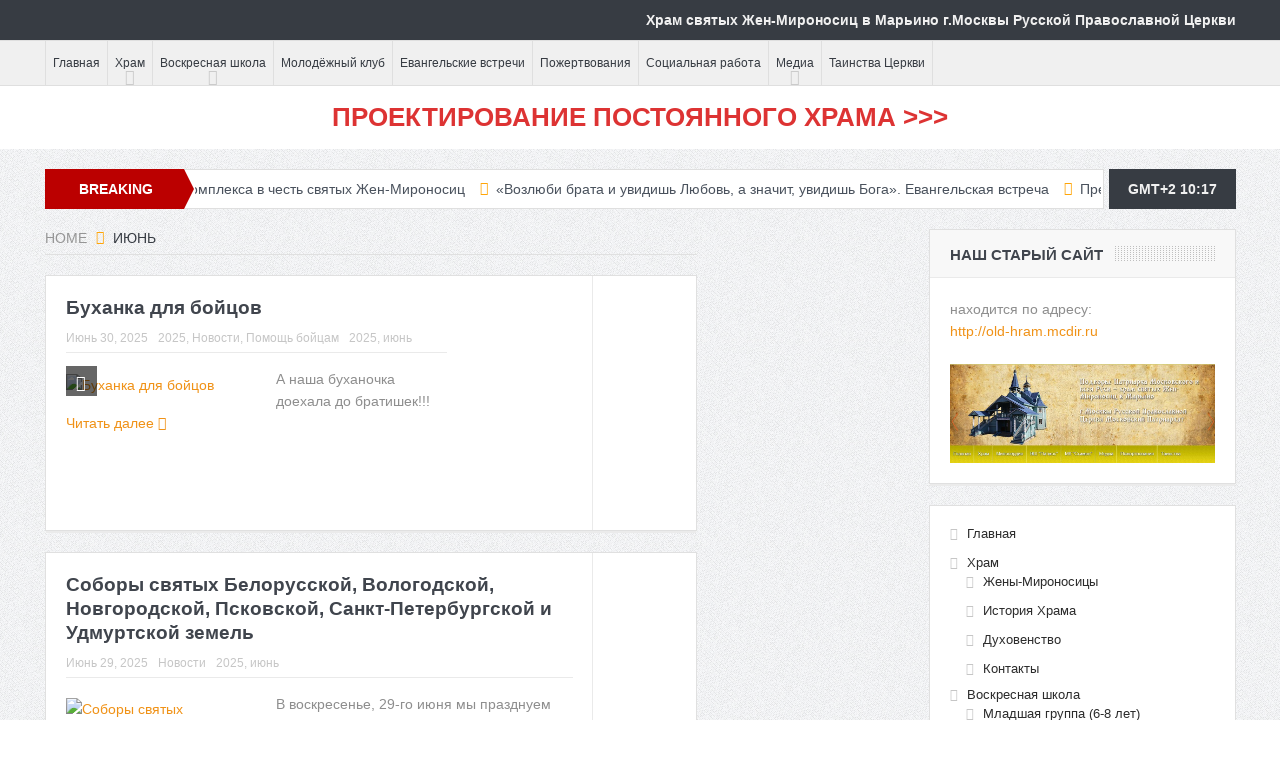

--- FILE ---
content_type: text/html; charset=UTF-8
request_url: http://hram-mir.ru/tag/iyun/
body_size: 12343
content:
<!DOCTYPE html><!--[if lt IE 7]> <html class="no-js lt-ie9 lt-ie8 lt-ie7" lang="ru-RU"> <![endif]--><!--[if IE 7]> <html class="no-js lt-ie9 lt-ie8" lang="ru-RU"> <![endif]--><!--[if IE 8]> <html class="no-js lt-ie9" lang="ru-RU"> <![endif]--><!--[if gt IE 8]><!--> <html class="no-js" lang="ru-RU"> <!--<![endif]--> <head><meta charset="UTF-8" /> <meta http-equiv="X-UA-Compatible" content="IE=edge,chrome=1"><title>июнь | Храм святых Жен-Мироносиц – Патриаршее подворье в Марьино г. Москвы</title><link rel="profile" href="http://gmpg.org/xfn/11"><link rel="pingback" href="http://hram-mir.ru/xmlrpc.php"><meta name="viewport" content="width=device-width, initial-scale=1, maximum-scale=1"><link rel="shortcut icon" href="" /><link rel="apple-touch-icon" href="http://hram-mir.ru/wp-content/themes/goodnews5/apple-touch-icon-precomposed.png" /><link rel="pingback" href="http://hram-mir.ru/xmlrpc.php" /> <!--[if lt IE 9]><script src="http://hram-mir.ru/wp-content/themes/goodnews5/framework/helpers/js/html5.js"></script><script src="http://hram-mir.ru/wp-content/themes/goodnews5/framework/helpers/js/IE9.js"></script><![endif]--><meta name='robots' content='noindex,follow' /><link rel='dns-prefetch' href='//fonts.googleapis.com' /><link rel='dns-prefetch' href='//s.w.org' /><link rel="alternate" type="application/rss+xml" title="Храм святых Жен-Мироносиц – Патриаршее подворье в Марьино г. Москвы &raquo; Лента" href="http://hram-mir.ru/feed/" /><link rel="alternate" type="application/rss+xml" title="Храм святых Жен-Мироносиц – Патриаршее подворье в Марьино г. Москвы &raquo; Лента комментариев" href="http://hram-mir.ru/comments/feed/" /><link rel="alternate" type="application/rss+xml" title="Храм святых Жен-Мироносиц – Патриаршее подворье в Марьино г. Москвы &raquo; Лента метки июнь" href="http://hram-mir.ru/tag/iyun/feed/" /><script type="text/javascript">window._wpemojiSettings = {"baseUrl":"https:\/\/s.w.org\/images\/core\/emoji\/2.4\/72x72\/","ext":".png","svgUrl":"https:\/\/s.w.org\/images\/core\/emoji\/2.4\/svg\/","svgExt":".svg","source":{"concatemoji":"http:\/\/hram-mir.ru\/wp-includes\/js\/wp-emoji-release.min.js?ver=4.9.4"}};	!function(a,b,c){function d(a,b){var c=String.fromCharCode;l.clearRect(0,0,k.width,k.height),l.fillText(c.apply(this,a),0,0);var d=k.toDataURL();l.clearRect(0,0,k.width,k.height),l.fillText(c.apply(this,b),0,0);var e=k.toDataURL();return d===e}function e(a){var b;if(!l||!l.fillText)return!1;switch(l.textBaseline="top",l.font="600 32px Arial",a){case"flag":return!(b=d([55356,56826,55356,56819],[55356,56826,8203,55356,56819]))&&(b=d([55356,57332,56128,56423,56128,56418,56128,56421,56128,56430,56128,56423,56128,56447],[55356,57332,8203,56128,56423,8203,56128,56418,8203,56128,56421,8203,56128,56430,8203,56128,56423,8203,56128,56447]),!b);case"emoji":return b=d([55357,56692,8205,9792,65039],[55357,56692,8203,9792,65039]),!b}return!1}function f(a){var c=b.createElement("script");c.src=a,c.defer=c.type="text/javascript",b.getElementsByTagName("head")[0].appendChild(c)}var g,h,i,j,k=b.createElement("canvas"),l=k.getContext&&k.getContext("2d");for(j=Array("flag","emoji"),c.supports={everything:!0,everythingExceptFlag:!0},i=0;i<j.length;i++)c.supports[j[i]]=e(j[i]),c.supports.everything=c.supports.everything&&c.supports[j[i]],"flag"!==j[i]&&(c.supports.everythingExceptFlag=c.supports.everythingExceptFlag&&c.supports[j[i]]);c.supports.everythingExceptFlag=c.supports.everythingExceptFlag&&!c.supports.flag,c.DOMReady=!1,c.readyCallback=function(){c.DOMReady=!0},c.supports.everything||(h=function(){c.readyCallback()},b.addEventListener?(b.addEventListener("DOMContentLoaded",h,!1),a.addEventListener("load",h,!1)):(a.attachEvent("onload",h),b.attachEvent("onreadystatechange",function(){"complete"===b.readyState&&c.readyCallback()})),g=c.source||{},g.concatemoji?f(g.concatemoji):g.wpemoji&&g.twemoji&&(f(g.twemoji),f(g.wpemoji)))}(window,document,window._wpemojiSettings);</script><style type="text/css">img.wp-smiley,
img.emoji {	display: inline !important;	border: none !important;	box-shadow: none !important;	height: 1em !important;	width: 1em !important;	margin: 0 .07em !important;	vertical-align: -0.1em !important;	background: none !important;	padding: 0 !important;
}</style><link rel='stylesheet' id='layerslider-css' href='http://hram-mir.ru/wp-content/plugins/LayerSlider/static/css/layerslider.css?ver=5.6.8' type='text/css' media='all' /><link rel='stylesheet' id='ls-google-fonts-css' href='http://fonts.googleapis.com/css?family=Lato:100,300,regular,700,900%7COpen+Sans:300%7CIndie+Flower:regular%7COswald:300,regular,700&#038;subset=latin%2Clatin-ext' type='text/css' media='all' /><link rel='stylesheet' id='rs-plugin-settings-css' href='http://hram-mir.ru/wp-content/plugins/revslider/public/assets/css/settings.css?ver=5.4.5.2' type='text/css' media='all' /><style id='rs-plugin-settings-inline-css' type='text/css'>#rs-demo-id {}</style><link rel='stylesheet' id='plugins-css' href='http://hram-mir.ru/wp-content/themes/goodnews5/css/plugins.css?ver=4.9.4' type='text/css' media='all' /><link rel='stylesheet' id='main-css' href='http://hram-mir.ru/wp-content/themes/goodnews5/css/main.css?ver=4.9.4' type='text/css' media='all' /><link rel='stylesheet' id='responsive-css' href='http://hram-mir.ru/wp-content/themes/goodnews5/css/media.css?ver=4.9.4' type='text/css' media='all' /><link rel='stylesheet' id='style-css' href='http://hram-mir.ru/wp-content/themes/child-theme/style.css?ver=4.9.4' type='text/css' media='all' /><link rel='stylesheet' id='js_composer_front-css' href='http://hram-mir.ru/wp-content/plugins/js_composer/assets/css/js_composer.min.css?ver=5.1' type='text/css' media='all' /><script type='text/javascript' src='http://hram-mir.ru/wp-content/plugins/LayerSlider/static/js/greensock.js?ver=1.11.8'></script><script type='text/javascript' src='http://hram-mir.ru/wp-includes/js/jquery/jquery.js?ver=1.12.4'></script><script type='text/javascript' src='http://hram-mir.ru/wp-includes/js/jquery/jquery-migrate.min.js?ver=1.4.1'></script><script type='text/javascript'>/* <![CDATA[ */
var LS_Meta = {"v":"5.6.8"};
/* ]]> */</script><script type='text/javascript' src='http://hram-mir.ru/wp-content/plugins/LayerSlider/static/js/layerslider.kreaturamedia.jquery.js?ver=5.6.8'></script><script type='text/javascript' src='http://hram-mir.ru/wp-content/plugins/LayerSlider/static/js/layerslider.transitions.js?ver=5.6.8'></script><script type='text/javascript' src='http://hram-mir.ru/wp-content/plugins/revslider/public/assets/js/jquery.themepunch.tools.min.js?ver=5.4.5.2'></script><script type='text/javascript' src='http://hram-mir.ru/wp-content/plugins/revslider/public/assets/js/jquery.themepunch.revolution.min.js?ver=5.4.5.2'></script><meta name="generator" content="Powered by LayerSlider 5.6.8 - Multi-Purpose, Responsive, Parallax, Mobile-Friendly Slider Plugin for WordPress." /><link rel='https://api.w.org/' href='http://hram-mir.ru/wp-json/' /><link rel="EditURI" type="application/rsd+xml" title="RSD" href="http://hram-mir.ru/xmlrpc.php?rsd" /><link rel="wlwmanifest" type="application/wlwmanifest+xml" href="http://hram-mir.ru/wp-includes/wlwmanifest.xml" /> <meta name="generator" content="WordPress 4.9.4" /><meta name="generator" content="Powered by Visual Composer - drag and drop page builder for WordPress."/><!--[if lte IE 9]><link rel="stylesheet" type="text/css" href="http://hram-mir.ru/wp-content/plugins/js_composer/assets/css/vc_lte_ie9.min.css" media="screen"><![endif]--><meta name="generator" content="Powered by Slider Revolution 5.4.5.2 - responsive, Mobile-Friendly Slider Plugin for WordPress with comfortable drag and drop interface." /><script type="text/javascript">function setREVStartSize(e){	try{ var i=jQuery(window).width(),t=9999,r=0,n=0,l=0,f=0,s=0,h=0;	if(e.responsiveLevels&&(jQuery.each(e.responsiveLevels,function(e,f){f>i&&(t=r=f,l=e),i>f&&f>r&&(r=f,n=e)}),t>r&&(l=n)),f=e.gridheight[l]||e.gridheight[0]||e.gridheight,s=e.gridwidth[l]||e.gridwidth[0]||e.gridwidth,h=i/s,h=h>1?1:h,f=Math.round(h*f),"fullscreen"==e.sliderLayout){var u=(e.c.width(),jQuery(window).height());if(void 0!=e.fullScreenOffsetContainer){var c=e.fullScreenOffsetContainer.split(",");if (c) jQuery.each(c,function(e,i){u=jQuery(i).length>0?u-jQuery(i).outerHeight(!0):u}),e.fullScreenOffset.split("%").length>1&&void 0!=e.fullScreenOffset&&e.fullScreenOffset.length>0?u-=jQuery(window).height()*parseInt(e.fullScreenOffset,0)/100:void 0!=e.fullScreenOffset&&e.fullScreenOffset.length>0&&(u-=parseInt(e.fullScreenOffset,0))}f=u}else void 0!=e.minHeight&&f<e.minHeight&&(f=e.minHeight);e.c.closest(".rev_slider_wrapper").css({height:f})	}catch(d){console.log("Failure at Presize of Slider:"+d)}	};</script><style type="text/css" title="dynamic-css" class="options-output">.top_banner{color:#dd3333;}.top_banner a{color:#dd3333;}body{color:#8e8e8e;}</style><style type="text/css">
.header > .inner, .header .logo {
line-height: 154px;
height: 154px;
}
/* Category background */
.top_banner {background: #fff;}</style><noscript><style type="text/css"> .wpb_animate_when_almost_visible { opacity: 1; }</style></noscript><link rel="stylesheet" href="/mystyle.css?v2"> </head> <body class="archive tag tag-iyun tag-131 both-sidebars-all both-sidebars both_sidebars_same_width fade-imgs-in-appear sticky_navigation_on time_in_twelve_format one-side-wide both-sidebars both-sides-true open_images_in_lightbox show_secondary_sidebar_on_ipad wpb-js-composer js-comp-ver-5.1 vc_responsive" itemscope="itemscope" itemtype="http://schema.org/WebPage"> <!--[if lt IE 7]> <p class="browsehappy">You are using an <strong>outdated</strong> browser. Please <a href="http://browsehappy.com/">upgrade your browser</a> to improve your experience.</p> <![endif]--> <div class="boxed-wrap clearfix"> <div id="header-wrapper"> <div class="topbar"> <div class="inner"> <div class="top-left-content"> </div> <div class="top-right-content"> <strong>Храм святых Жен-Мироносиц в Марьино г.Москвы Русской Православной Церкви</strong> </div> </div> </div> <header class="header"> </header> </div> <nav id="navigation" itemtype="http://schema.org/SiteNavigationElement" itemscope="itemscope" role="navigation" class="dd-effect-slide "> <div class="navigation-inner"> <div class="inner"> <ul id="menu-main-menu" class="main-menu mom_visibility_desktop"><li id="menu-item-4183" class="menu-item menu-item-type-custom menu-item-object-custom mom_default_menu_item menu-item-depth-0"><a href="/">Главная</a></li><li id="menu-item-4184" class="menu-item menu-item-type-post_type menu-item-object-page menu-item-has-children menu-parent-item mom_default_menu_item menu-item-depth-0"><a href="http://hram-mir.ru/hram/">Храм</a><ul class="sub-menu "><li id="menu-item-4207" class="menu-item menu-item-type-post_type menu-item-object-page mom_default_menu_item active menu-item-depth-1"><a href="http://hram-mir.ru/zheny-mironosicy/">Жены-Мироносицы</a></li><li id="menu-item-4206" class="menu-item menu-item-type-post_type menu-item-object-page mom_default_menu_item menu-item-depth-1"><a href="http://hram-mir.ru/istoriya-hrama/">История Храма</a></li><li id="menu-item-4205" class="menu-item menu-item-type-post_type menu-item-object-page mom_default_menu_item menu-item-depth-1"><a href="http://hram-mir.ru/duhovenstvo/">Духовенство</a></li><li id="menu-item-4204" class="menu-item menu-item-type-post_type menu-item-object-page mom_default_menu_item menu-item-depth-1"><a href="http://hram-mir.ru/kontakty/">Контакты</a></li></ul><i class='responsive-caret'></i></li><li id="menu-item-5167" class="menu-item menu-item-type-post_type menu-item-object-page menu-item-has-children menu-parent-item mom_default_menu_item menu-item-depth-0"><a href="http://hram-mir.ru/voskresnaya-shkola/">Воскресная школа</a><ul class="sub-menu "><li id="menu-item-4218" class="menu-item menu-item-type-post_type menu-item-object-page mom_default_menu_item active menu-item-depth-1"><a href="http://hram-mir.ru/voskresnaya-shkola1/">Младшая группа (6-8 лет)</a></li><li id="menu-item-4219" class="menu-item menu-item-type-post_type menu-item-object-page mom_default_menu_item menu-item-depth-1"><a href="http://hram-mir.ru/srednyaya-gruppa-9-11-let/">Средняя группа (9-11 лет)</a></li><li id="menu-item-4220" class="menu-item menu-item-type-post_type menu-item-object-page mom_default_menu_item menu-item-depth-1"><a href="http://hram-mir.ru/starshaya-gruppa-12-13-let/">Старшая группа (12-13 лет)</a></li><li id="menu-item-4221" class="menu-item menu-item-type-post_type menu-item-object-page mom_default_menu_item menu-item-depth-1"><a href="http://hram-mir.ru/anketa-voskresnoj-shkoly-patmos/">Анкета воскресной школы</a></li></ul><i class='responsive-caret'></i></li><li id="menu-item-5173" class="menu-item menu-item-type-post_type menu-item-object-page mom_default_menu_item menu-item-depth-0"><a href="http://hram-mir.ru/molodyozhnyj-klub-skimen/">Молодёжный клуб</a></li><li id="menu-item-5145" class="menu-item menu-item-type-post_type menu-item-object-page mom_default_menu_item menu-item-depth-0"><a href="http://hram-mir.ru/evangelskie-vstrechi/">Евангельские встречи</a></li><li id="menu-item-4189" class="menu-item menu-item-type-post_type menu-item-object-page mom_default_menu_item menu-item-depth-0"><a href="http://hram-mir.ru/pozhertvovaniya/">Пожертвования</a></li><li id="menu-item-4185" class="menu-item menu-item-type-post_type menu-item-object-page mom_default_menu_item menu-item-depth-0"><a href="http://hram-mir.ru/miloserdie/">Социальная работа</a></li><li id="menu-item-4188" class="menu-item menu-item-type-post_type menu-item-object-page menu-item-has-children menu-parent-item mom_default_menu_item menu-item-depth-0"><a href="http://hram-mir.ru/media/">Медиа</a><ul class="sub-menu "><li id="menu-item-7052" class="menu-item menu-item-type-post_type menu-item-object-page mom_default_menu_item active menu-item-depth-1"><a href="http://hram-mir.ru/video/">Видео</a></li><li id="menu-item-7057" class="menu-item menu-item-type-post_type menu-item-object-page mom_default_menu_item menu-item-depth-1"><a href="http://hram-mir.ru/foto/">Фото</a></li><li id="menu-item-4757" class="menu-item menu-item-type-taxonomy menu-item-object-category mom_default_menu_item menu-item-depth-1"><a href="http://hram-mir.ru/category/novosti/">Новости</a></li><li id="menu-item-4260" class="menu-item menu-item-type-post_type menu-item-object-page mom_default_menu_item menu-item-depth-1"><a href="http://hram-mir.ru/pressa/">Пресса</a></li></ul><i class='responsive-caret'></i></li><li id="menu-item-4424" class="menu-item menu-item-type-post_type menu-item-object-page mom_default_menu_item menu-item-depth-0"></li><li id="menu-item-4436" class="menu-item menu-item-type-post_type menu-item-object-page mom_default_menu_item menu-item-depth-0"><a href="http://hram-mir.ru/tainstva-tserkvi/">Таинства Церкви</a></li></ul> <div class="device-menu-wrap mom_visibility_device"> <div id="menu-holder" class="device-menu-holder"> <i class="fa-icon-align-justify mh-icon"></i> <span class="the_menu_holder_area"><i class="dmh-icon"></i>Menu</span><i class="mh-caret"></i> </div> <ul id="menu-main-mobile-menu" class="device-menu mom_visibility_device"><li id="menu-item-9626" class="menu-item menu-item-type-post_type menu-item-object-page mom_default_menu_item menu-item-depth-0"><a href="http://hram-mir.ru/proektirovanie-postoyannogo-hrama/">Проектирование постоянного Храма</a></li><li id="menu-item-9627" class="menu-item menu-item-type-post_type menu-item-object-page mom_default_menu_item menu-item-depth-0"><a href="http://hram-mir.ru/raspisanie-bogosluzhenij/">Расписание богослужений</a></li><li id="menu-item-9628" class="menu-item menu-item-type-post_type menu-item-object-page mom_default_menu_item menu-item-depth-0"><a href="http://hram-mir.ru/novosti/">Новости</a></li><li id="menu-item-9629" class="menu-item menu-item-type-post_type menu-item-object-page mom_default_menu_item menu-item-depth-0"><a href="http://hram-mir.ru/miloserdie/">Социальная работа</a></li><li id="menu-item-9630" class="menu-item menu-item-type-post_type menu-item-object-page mom_default_menu_item menu-item-depth-0"><a href="http://hram-mir.ru/voskresnaya-shkola/">Воскресная школа &#171;Патмос&#187;</a></li><li id="menu-item-9631" class="menu-item menu-item-type-post_type menu-item-object-page mom_default_menu_item menu-item-depth-0"><a href="http://hram-mir.ru/evangelskie-vstrechi/">Евангельские встречи</a></li><li id="menu-item-9632" class="menu-item menu-item-type-post_type menu-item-object-page mom_default_menu_item menu-item-depth-0"><a href="http://hram-mir.ru/molodyozhnyj-klub-skimen/">Молодёжный клуб</a></li><li id="menu-item-9633" class="menu-item menu-item-type-post_type menu-item-object-page mom_default_menu_item menu-item-depth-0"><a href="http://hram-mir.ru/istoriya-hrama/">История Храма</a></li></ul> </div> <div class="nav-buttons"> </div> </div> </div> <div class="top_banner"> <div class="inner"> <h2 align="center"><b><a href="/proektirovanie-postoyannogo-hrama/">ПРОЕКТИРОВАНИЕ ПОСТОЯННОГО ХРАМА &gt;&gt;&gt;</a></b></h2> </div></div> </nav> <div class="boxed-content-wrapper clearfix"> <div class="nav-shaddow"></div> <div style="margin-bottom:20px;"> </div> <div class="inner"> <div class="breaking-news"> <div class="the_ticker" > <div class="bn-title"><span>BREAKING NEWS</span></div> <div class="news-ticker " data-timeout="5000"> <ul> <li><i class="fa-icon-double-angle-right"></i><a href="http://hram-mir.ru/proekt-hramovogo-kompleksa-v-chest-svyatyh-zhen-mironosits-3/">Проект храмового комплекса в честь святых Жен-Мироносиц</a></li> <li><i class="fa-icon-double-angle-right"></i><a href="http://hram-mir.ru/kto-delaet-pravdu-tot-praveden-podobno-kak-on-praveden-kto-delaet-greh-tot-ot-diavola-potomu-chto-snachala-diavol-sogreshil-evangelskaya-vstrecha/">&#171;Возлюби брата и увидишь Любовь, а значит, увидишь Бога&#187;. Евангельская встреча</a></li> <li><i class="fa-icon-double-angle-right"></i><a href="http://hram-mir.ru/4614-2/">Престольный праздник в храме святых Жен-Мироносиц</a></li> <li><i class="fa-icon-double-angle-right"></i><a href="http://hram-mir.ru/na-festivale-postnoj-kuhni/">На Фестивале постной кухни</a></li> <li><i class="fa-icon-double-angle-right"></i><a href="http://hram-mir.ru/nedelya-3-ya-velikogo-posta-krestopoklonnaya/">Неделя 3-я Великого Поста. Крестопоклонная</a></li> <li><i class="fa-icon-double-angle-right"></i><a href="http://hram-mir.ru/elochki-na-svo/">Елочки на СВО</a></li> <li><i class="fa-icon-double-angle-right"></i><a href="http://hram-mir.ru/u-moshhej-svyatitelya-luki/">У мощей святителя Луки</a></li> <li><i class="fa-icon-double-angle-right"></i><a href="http://hram-mir.ru/vvedenie-vhod-vo-hram-presvyatoj-vladychitsy-nashej-bogoroditsy-i-prisnodevy-marii/">Введение (Вход) во Храм Пресвятой Владычицы нашей Богородицы и Приснодевы Марии</a></li> <li><i class="fa-icon-double-angle-right"></i><a href="http://hram-mir.ru/xiv-vserossijskij-blagotvoritelnyj-horovoj-festival-osennee-mnogogolosie/">XIV Всероссийский благотворительный хоровой фестиваль «Осеннее многоголосие».</a></li> <li><i class="fa-icon-double-angle-right"></i><a href="http://hram-mir.ru/zvezda-rozhdestva-v-moskve/">&#171;Звезда Рождества&#187; в Москве</a></li> <li><i class="fa-icon-double-angle-right"></i><a href="http://hram-mir.ru/premera-dokumentalnogo-filma-rassledovaniya-svyatoj-fedor-tomskij-tajna-sibirskogo-startsa/">Премьера документального фильма-расследования «Святой Федор Томский. Тайна сибирского старца»</a></li> <li><i class="fa-icon-double-angle-right"></i><a href="http://hram-mir.ru/s-prazdnikom-sobora-arhistratiga-mihaila-i-prochih-nebesnyh-sil-besplotnyh/">С праздником Собора Архистратига Михаила и прочих Небесных Сил бесплотных</a></li> <li><i class="fa-icon-double-angle-right"></i><a href="http://hram-mir.ru/s-dnem-tezoimenitstva-otets-mihail-2/">С ДНЕМ ТЕЗОИМЕНИТСТВА, ОТЕЦ МИХАИЛ!</a></li> <li><i class="fa-icon-double-angle-right"></i><a href="http://hram-mir.ru/vsenoshhnoe-bdenie-v-hrame-svyatyh-zhen-mironosits/">Всенощное бдение в храме святых Жен-Мироносиц</a></li> <li><i class="fa-icon-double-angle-right"></i><a href="http://hram-mir.ru/den-pamyat-vrachej-i-chudotvortsev-kosmy-i-damiana/">День память врачей и чудотворцев Космы и Дамиана</a></li> </ul> </div> </div> <span class="current_time"> GMT+2 10:17 </span> </div> </div> <div class="inner"> <div class="main_container"> <div class="main-col"> <div class="category-title"> <div class="mom_breadcrumb breadcrumb breadcrumbs"><div class="breadcrumbs-plus"><span itemscope itemtype="http://data-vocabulary.org/Breadcrumb"><a itemprop="url" href="http://hram-mir.ru/" class="home"><span itemprop="title">Home</span></a></span> <span class='separator'><i class="sep fa-icon-double-angle-right"></i></span> июнь</div></div> </div> <div class="base-box blog-post default-blog-post bp-vertical-share post-16558 post type-post status-publish format-standard has-post-thumbnail category-161 category-novosti category-pomoshh-bojtsam tag-162 tag-iyun"> <div class="bp-entry"> <div class="bp-head"> <h2><a href="http://hram-mir.ru/buhanka-dlya-bojtsov/">Буханка для бойцов</a></h2> <div class="mom-post-meta bp-meta"><span> <time datetime="2025-06-30T02:17:50+00:00" class="updated">Июнь 30, 2025</time></span><span><a href="http://hram-mir.ru/category/2025/" title="View all posts in 2025">2025</a>, <a href="http://hram-mir.ru/category/novosti/" title="View all posts in Новости">Новости</a>, <a href="http://hram-mir.ru/category/pomoshh-bojtsam/" title="View all posts in Помощь бойцам">Помощь бойцам</a></span><span><a href="http://hram-mir.ru/tag/2025/" title="View all posts in 2025">2025</a>, <a href="http://hram-mir.ru/tag/iyun/" title="View all posts in июнь">июнь</a></span></div> </div> <div class="bp-details"> <div class="post-img"> <a href="http://hram-mir.ru/buhanka-dlya-bojtsov/"> <img src="http://hram-mir.ru/wp-content/themes/goodnews5/framework/timthumb/timthumb.php?src=http://hram-mir.ru/wp-content/uploads/2025/06/25-06-28-buhanka-12.jpeg&h=122&w=190" data-hidpi="http://hram-mir.ru/wp-content/themes/goodnews5/framework/timthumb/timthumb.php?src=http://hram-mir.ru/wp-content/uploads/2025/06/25-06-28-buhanka-12.jpeg&h=380&w=610" alt="Буханка для бойцов" width="190" height="122"> </a> <span class="post-format-icon"></span> </div> <P> А наша буханочка доехала до братишек!!! <a href="http://hram-mir.ru/buhanka-dlya-bojtsov/" class="read-more-link">Читать далее <i class="fa-icon-double-angle-right"></i></a></P> </div> </div> <div class="mom-social-share ss-vertical border-box php-share" data-id="16558"> </div> <div class="clear"></div> <div class="clear"></div></div> <div class="base-box blog-post default-blog-post bp-vertical-share post-16555 post type-post status-publish format-standard has-post-thumbnail category-novosti tag-162 tag-iyun"> <div class="bp-entry"> <div class="bp-head"> <h2><a href="http://hram-mir.ru/sobory-svyatyh-belorusskoj-vologodskoj-novgorodskoj-pskovskoj-sankt-peterburgskoj-i-udmurtskoj-zemel/">Соборы святых Белорусской, Вологодской, Новгородской, Псковской, Санкт-Петербургской и Удмуртской земель</a></h2> <div class="mom-post-meta bp-meta"><span> <time datetime="2025-06-29T02:14:37+00:00" class="updated">Июнь 29, 2025</time></span><span><a href="http://hram-mir.ru/category/novosti/" title="View all posts in Новости">Новости</a></span><span><a href="http://hram-mir.ru/tag/2025/" title="View all posts in 2025">2025</a>, <a href="http://hram-mir.ru/tag/iyun/" title="View all posts in июнь">июнь</a></span></div> </div> <div class="bp-details"> <div class="post-img"> <a href="http://hram-mir.ru/sobory-svyatyh-belorusskoj-vologodskoj-novgorodskoj-pskovskoj-sankt-peterburgskoj-i-udmurtskoj-zemel/"> <img src="http://hram-mir.ru/wp-content/themes/goodnews5/framework/timthumb/timthumb.php?src=http://hram-mir.ru/wp-content/uploads/2025/06/d730c253-15d5-4f5b-9ed5-c4a314321a76.jpeg&h=122&w=190" data-hidpi="http://hram-mir.ru/wp-content/themes/goodnews5/framework/timthumb/timthumb.php?src=http://hram-mir.ru/wp-content/uploads/2025/06/d730c253-15d5-4f5b-9ed5-c4a314321a76.jpeg&h=380&w=610" alt="Соборы святых Белорусской, Вологодской, Новгородской, Псковской, Санкт-Петербургской и Удмуртской земель" width="190" height="122"> </a> <span class="post-format-icon"></span> </div> <P> В воскресенье, 29-го июня мы празднуем Соборы святых Белорусской, Вологодской, Новгородской, Псковской, Санкт-Петербургской и Удмуртской земель. <a href="http://hram-mir.ru/sobory-svyatyh-belorusskoj-vologodskoj-novgorodskoj-pskovskoj-sankt-peterburgskoj-i-udmurtskoj-zemel/" class="read-more-link">Читать далее <i class="fa-icon-double-angle-right"></i></a></P> </div> </div> <div class="mom-social-share ss-vertical border-box php-share" data-id="16555"> </div> <div class="clear"></div> <div class="clear"></div></div> <div class="base-box blog-post default-blog-post bp-vertical-share post-16552 post type-post status-publish format-standard has-post-thumbnail category-161 category-novosti tag-162 tag-iyun"> <div class="bp-entry"> <div class="bp-head"> <h2><a href="http://hram-mir.ru/pletem-seti-dlya-bojtsov/">Плетем сети для бойцов</a></h2> <div class="mom-post-meta bp-meta"><span> <time datetime="2025-06-28T02:04:10+00:00" class="updated">Июнь 28, 2025</time></span><span><a href="http://hram-mir.ru/category/2025/" title="View all posts in 2025">2025</a>, <a href="http://hram-mir.ru/category/novosti/" title="View all posts in Новости">Новости</a></span><span><a href="http://hram-mir.ru/tag/2025/" title="View all posts in 2025">2025</a>, <a href="http://hram-mir.ru/tag/iyun/" title="View all posts in июнь">июнь</a></span></div> </div> <div class="bp-details"> <div class="post-img"> <a href="http://hram-mir.ru/pletem-seti-dlya-bojtsov/"> <img src="http://hram-mir.ru/wp-content/themes/goodnews5/framework/timthumb/timthumb.php?src=http://hram-mir.ru/wp-content/uploads/2025/06/2025-06-27.jpg&h=122&w=190" data-hidpi="http://hram-mir.ru/wp-content/themes/goodnews5/framework/timthumb/timthumb.php?src=http://hram-mir.ru/wp-content/uploads/2025/06/2025-06-27.jpg&h=380&w=610" alt="Плетем сети для бойцов" width="190" height="122"> </a> <span class="post-format-icon"></span> </div> <P> Своих ребят мы не бросаем и чем можем помогаем. <a href="http://hram-mir.ru/pletem-seti-dlya-bojtsov/" class="read-more-link">Читать далее <i class="fa-icon-double-angle-right"></i></a></P> </div> </div> <div class="mom-social-share ss-vertical border-box php-share" data-id="16552"> </div> <div class="clear"></div> <div class="clear"></div></div> <div class="base-box blog-post default-blog-post bp-vertical-share post-16547 post type-post status-publish format-standard has-post-thumbnail category-161 category-novosti category-pomoshh-bojtsam tag-162 tag-iyun"> <div class="bp-entry"> <div class="bp-head"> <h2><a href="http://hram-mir.ru/pomnite-my-s-vami-otpravlyali-bojtsam-teplovizor/">Помните, мы с вами отправляли бойцам тепловизор?</a></h2> <div class="mom-post-meta bp-meta"><span> <time datetime="2025-06-27T01:40:16+00:00" class="updated">Июнь 27, 2025</time></span><span><a href="http://hram-mir.ru/category/2025/" title="View all posts in 2025">2025</a>, <a href="http://hram-mir.ru/category/novosti/" title="View all posts in Новости">Новости</a>, <a href="http://hram-mir.ru/category/pomoshh-bojtsam/" title="View all posts in Помощь бойцам">Помощь бойцам</a></span><span><a href="http://hram-mir.ru/tag/2025/" title="View all posts in 2025">2025</a>, <a href="http://hram-mir.ru/tag/iyun/" title="View all posts in июнь">июнь</a></span></div> </div> <div class="bp-details"> <div class="post-img"> <a href="http://hram-mir.ru/pomnite-my-s-vami-otpravlyali-bojtsam-teplovizor/"> <img src="http://hram-mir.ru/wp-content/themes/goodnews5/framework/timthumb/timthumb.php?src=http://hram-mir.ru/wp-content/uploads/2025/06/25-06-27-dron.jpg&h=122&w=190" data-hidpi="http://hram-mir.ru/wp-content/themes/goodnews5/framework/timthumb/timthumb.php?src=http://hram-mir.ru/wp-content/uploads/2025/06/25-06-27-dron.jpg&h=380&w=610" alt="Помните, мы с вами отправляли бойцам тепловизор?" width="190" height="122"> </a> <span class="post-format-icon"></span> </div> <P> С помощью наших тепловизоров ребята ночью сбивают дроны, которые начинены снарядами. <a href="http://hram-mir.ru/pomnite-my-s-vami-otpravlyali-bojtsam-teplovizor/" class="read-more-link">Читать далее <i class="fa-icon-double-angle-right"></i></a></P> </div> </div> <div class="mom-social-share ss-vertical border-box php-share" data-id="16547"> </div> <div class="clear"></div> <div class="clear"></div></div> <div class="base-box blog-post default-blog-post bp-vertical-share post-16545 post type-post status-publish format-standard has-post-thumbnail category-161 category-novosti tag-162 tag-iyun"> <div class="bp-entry"> <div class="bp-head"> <h2><a href="http://hram-mir.ru/den-pamyati-prepodobnoj-aleksandry-diveevskoj-melgunovoj/">День памяти преподобной Александры Дивеевской (Мельгуновой).</a></h2> <div class="mom-post-meta bp-meta"><span> <time datetime="2025-06-26T16:47:10+00:00" class="updated">Июнь 26, 2025</time></span><span><a href="http://hram-mir.ru/category/2025/" title="View all posts in 2025">2025</a>, <a href="http://hram-mir.ru/category/novosti/" title="View all posts in Новости">Новости</a></span><span><a href="http://hram-mir.ru/tag/2025/" title="View all posts in 2025">2025</a>, <a href="http://hram-mir.ru/tag/iyun/" title="View all posts in июнь">июнь</a></span></div> </div> <div class="bp-details"> <div class="post-img"> <a href="http://hram-mir.ru/den-pamyati-prepodobnoj-aleksandry-diveevskoj-melgunovoj/"> <img src="http://hram-mir.ru/wp-content/themes/goodnews5/framework/timthumb/timthumb.php?src=http://hram-mir.ru/wp-content/uploads/2024/07/7a.jpg&h=122&w=190" data-hidpi="http://hram-mir.ru/wp-content/themes/goodnews5/framework/timthumb/timthumb.php?src=http://hram-mir.ru/wp-content/uploads/2024/07/7a.jpg&h=380&w=610" alt="День памяти преподобной Александры Дивеевской (Мельгуновой)." width="190" height="122"> </a> <span class="post-format-icon"></span> </div> <P> 26 июня Церковь чтит память преподобной Александры Дивеевской (Мельгуновой). <a href="http://hram-mir.ru/den-pamyati-prepodobnoj-aleksandry-diveevskoj-melgunovoj/" class="read-more-link">Читать далее <i class="fa-icon-double-angle-right"></i></a></P> </div> </div> <div class="mom-social-share ss-vertical border-box php-share" data-id="16545"> </div> <div class="clear"></div> <div class="clear"></div></div> <div class="base-box blog-post default-blog-post bp-vertical-share post-16536 post type-post status-publish format-standard has-post-thumbnail category-161 category-novosti tag-162 tag-iyun"> <div class="bp-entry"> <div class="bp-head"> <h2><a href="http://hram-mir.ru/parad-semi/">Парад семьи</a></h2> <div class="mom-post-meta bp-meta"><span> <time datetime="2025-06-24T03:17:11+00:00" class="updated">Июнь 24, 2025</time></span><span><a href="http://hram-mir.ru/category/2025/" title="View all posts in 2025">2025</a>, <a href="http://hram-mir.ru/category/novosti/" title="View all posts in Новости">Новости</a></span><span><a href="http://hram-mir.ru/tag/2025/" title="View all posts in 2025">2025</a>, <a href="http://hram-mir.ru/tag/iyun/" title="View all posts in июнь">июнь</a></span></div> </div> <div class="bp-details"> <div class="post-img"> <a href="http://hram-mir.ru/parad-semi/"> <img src="http://hram-mir.ru/wp-content/themes/goodnews5/framework/timthumb/timthumb.php?src=http://hram-mir.ru/wp-content/uploads/2025/06/Snimok-1.jpg&h=122&w=190" data-hidpi="http://hram-mir.ru/wp-content/themes/goodnews5/framework/timthumb/timthumb.php?src=http://hram-mir.ru/wp-content/uploads/2025/06/Snimok-1.jpg&h=380&w=610" alt="Парад семьи" width="190" height="122"> </a> <span class="post-format-icon"></span> </div> <P> <a href="http://hram-mir.ru/parad-semi/" class="read-more-link">Читать далее <i class="fa-icon-double-angle-right"></i></a></P> </div> </div> <div class="mom-social-share ss-vertical border-box php-share" data-id="16536"> </div> <div class="clear"></div> <div class="clear"></div></div> <div class="base-box blog-post default-blog-post bp-vertical-share post-16540 post type-post status-publish format-standard has-post-thumbnail category-161 category-novosti category-svo-glazami-uchastnikov tag-162 tag-iyun"> <div class="bp-entry"> <div class="bp-head"> <h2><a href="http://hram-mir.ru/pletenie-maskirovochnyh-setej/">Плетение маскировочных сетей</a></h2> <div class="mom-post-meta bp-meta"><span> <time datetime="2025-06-23T03:21:28+00:00" class="updated">Июнь 23, 2025</time></span><span><a href="http://hram-mir.ru/category/2025/" title="View all posts in 2025">2025</a>, <a href="http://hram-mir.ru/category/novosti/" title="View all posts in Новости">Новости</a>, <a href="http://hram-mir.ru/category/svo-glazami-uchastnikov/" title="View all posts in СВО глазами участников">СВО глазами участников</a></span><span><a href="http://hram-mir.ru/tag/2025/" title="View all posts in 2025">2025</a>, <a href="http://hram-mir.ru/tag/iyun/" title="View all posts in июнь">июнь</a></span></div> </div> <div class="bp-details"> <div class="post-img"> <a href="http://hram-mir.ru/pletenie-maskirovochnyh-setej/"> <img src="http://hram-mir.ru/wp-content/themes/goodnews5/framework/timthumb/timthumb.php?src=http://hram-mir.ru/wp-content/uploads/2025/06/photo_2025-06-18.jpg&h=122&w=190" data-hidpi="http://hram-mir.ru/wp-content/themes/goodnews5/framework/timthumb/timthumb.php?src=http://hram-mir.ru/wp-content/uploads/2025/06/photo_2025-06-18.jpg&h=380&w=610" alt="Плетение маскировочных сетей" width="190" height="122"> </a> <span class="post-format-icon"></span> </div> <P> В нашем храме Жен-Мироносиц продолжается работа по плетению маскировочных сетей для наших воинов, сражающихся в зоне СВО. <a href="http://hram-mir.ru/pletenie-maskirovochnyh-setej/" class="read-more-link">Читать далее <i class="fa-icon-double-angle-right"></i></a></P> </div> </div> <div class="mom-social-share ss-vertical border-box php-share" data-id="16540"> </div> <div class="clear"></div> <div class="clear"></div></div> <div class="base-box blog-post default-blog-post bp-vertical-share post-16532 post type-post status-publish format-standard has-post-thumbnail category-161 category-novosti tag-162 tag-iyun"> <div class="bp-entry"> <div class="bp-head"> <h2><a href="http://hram-mir.ru/22-iyunya-pomnim/">22 июня&#8230; Помним&#8230;</a></h2> <div class="mom-post-meta bp-meta"><span> <time datetime="2025-06-22T03:02:23+00:00" class="updated">Июнь 22, 2025</time></span><span><a href="http://hram-mir.ru/category/2025/" title="View all posts in 2025">2025</a>, <a href="http://hram-mir.ru/category/novosti/" title="View all posts in Новости">Новости</a></span><span><a href="http://hram-mir.ru/tag/2025/" title="View all posts in 2025">2025</a>, <a href="http://hram-mir.ru/tag/iyun/" title="View all posts in июнь">июнь</a></span></div> </div> <div class="bp-details"> <div class="post-img"> <a href="http://hram-mir.ru/22-iyunya-pomnim/"> <img src="http://hram-mir.ru/wp-content/themes/goodnews5/framework/timthumb/timthumb.php?src=http://hram-mir.ru/wp-content/uploads/2025/06/photo_2025-06-22_08-59-57.jpg&h=122&w=190" data-hidpi="http://hram-mir.ru/wp-content/themes/goodnews5/framework/timthumb/timthumb.php?src=http://hram-mir.ru/wp-content/uploads/2025/06/photo_2025-06-22_08-59-57.jpg&h=380&w=610" alt="22 июня... Помним..." width="190" height="122"> </a> <span class="post-format-icon"></span> </div> <P> В 2025 году день Всех святых, в земле Русской просиявших, приходится на 22 июня, как в 1941 году, когда нацистская Германия вероломно напала на Советский Союз. <a href="http://hram-mir.ru/22-iyunya-pomnim/" class="read-more-link">Читать далее <i class="fa-icon-double-angle-right"></i></a></P> </div> </div> <div class="mom-social-share ss-vertical border-box php-share" data-id="16532"> </div> <div class="clear"></div> <div class="clear"></div></div> <div class="base-box blog-post default-blog-post bp-vertical-share post-16529 post type-post status-publish format-standard has-post-thumbnail category-161 category-novosti category-pomoshh-bojtsam tag-162 tag-iyun"> <div class="bp-entry"> <div class="bp-head"> <h2><a href="http://hram-mir.ru/sbor-na-buhanku/">СБОР НА БУХАНКУ!</a></h2> <div class="mom-post-meta bp-meta"><span> <time datetime="2025-06-20T12:32:34+00:00" class="updated">Июнь 20, 2025</time></span><span><a href="http://hram-mir.ru/category/2025/" title="View all posts in 2025">2025</a>, <a href="http://hram-mir.ru/category/novosti/" title="View all posts in Новости">Новости</a>, <a href="http://hram-mir.ru/category/pomoshh-bojtsam/" title="View all posts in Помощь бойцам">Помощь бойцам</a></span><span><a href="http://hram-mir.ru/tag/2025/" title="View all posts in 2025">2025</a>, <a href="http://hram-mir.ru/tag/iyun/" title="View all posts in июнь">июнь</a></span></div> </div> <div class="bp-details"> <div class="post-img"> <a href="http://hram-mir.ru/sbor-na-buhanku/"> <img src="http://hram-mir.ru/wp-content/themes/goodnews5/framework/timthumb/timthumb.php?src=http://hram-mir.ru/wp-content/uploads/2025/06/photo_2025-06-17_11-06-59.jpg&h=122&w=190" data-hidpi="http://hram-mir.ru/wp-content/themes/goodnews5/framework/timthumb/timthumb.php?src=http://hram-mir.ru/wp-content/uploads/2025/06/photo_2025-06-17_11-06-59.jpg&h=380&w=610" alt="СБОР НА БУХАНКУ!" width="190" height="122"> </a> <span class="post-format-icon"></span> </div> <P> Дорогие друзья! По благословению отца Михаила открываем сбор на буханку (машина) для медицинского взвода 272 полка! <a href="http://hram-mir.ru/sbor-na-buhanku/" class="read-more-link">Читать далее <i class="fa-icon-double-angle-right"></i></a></P> </div> </div> <div class="mom-social-share ss-vertical border-box php-share" data-id="16529"> </div> <div class="clear"></div> <div class="clear"></div></div> <div class="base-box blog-post default-blog-post bp-vertical-share post-16525 post type-post status-publish format-standard has-post-thumbnail category-161 category-novosti tag-162 tag-iyun"> <div class="bp-entry"> <div class="bp-head"> <h2><a href="http://hram-mir.ru/18-iyunya-tserkov-vspominaet-svyatogo-blagovernogo-knyazya-feodora-yaroslavicha-novgorodskogo/">18 июня Церковь вспоминает святого благоверного князя Феодора Ярославича Новгородского.</a></h2> <div class="mom-post-meta bp-meta"><span> <time datetime="2025-06-18T12:19:21+00:00" class="updated">Июнь 18, 2025</time></span><span><a href="http://hram-mir.ru/category/2025/" title="View all posts in 2025">2025</a>, <a href="http://hram-mir.ru/category/novosti/" title="View all posts in Новости">Новости</a></span><span><a href="http://hram-mir.ru/tag/2025/" title="View all posts in 2025">2025</a>, <a href="http://hram-mir.ru/tag/iyun/" title="View all posts in июнь">июнь</a></span></div> </div> <div class="bp-details"> <div class="post-img"> <a href="http://hram-mir.ru/18-iyunya-tserkov-vspominaet-svyatogo-blagovernogo-knyazya-feodora-yaroslavicha-novgorodskogo/"> <img src="http://hram-mir.ru/wp-content/themes/goodnews5/framework/timthumb/timthumb.php?src=http://hram-mir.ru/wp-content/uploads/2025/06/photo_2025-06-18_14-05-34.jpg&h=122&w=190" data-hidpi="http://hram-mir.ru/wp-content/themes/goodnews5/framework/timthumb/timthumb.php?src=http://hram-mir.ru/wp-content/uploads/2025/06/photo_2025-06-18_14-05-34.jpg&h=380&w=610" alt="18 июня Церковь вспоминает святого благоверного князя Феодора Ярославича Новгородского." width="190" height="122"> </a> <span class="post-format-icon"></span> </div> <P> Святой благоверный князь Александр Невский известен и широко почитаем в России и за её пределами, однако его старший брат Феодор также прославлен Православной Церковью в лике святых. <a href="http://hram-mir.ru/18-iyunya-tserkov-vspominaet-svyatogo-blagovernogo-knyazya-feodora-yaroslavicha-novgorodskogo/" class="read-more-link">Читать далее <i class="fa-icon-double-angle-right"></i></a></P> </div> </div> <div class="mom-social-share ss-vertical border-box php-share" data-id="16525"> </div> <div class="clear"></div> <div class="clear"></div></div> <div class='pagination'><span class='current'>1</span><a href='http://hram-mir.ru/tag/iyun/page/2/' class='inactive' >2</a><a href='http://hram-mir.ru/tag/iyun/page/3/' class='inactive' >3</a><a href='http://hram-mir.ru/tag/iyun/page/4/' class='inactive' >4</a><a href='http://hram-mir.ru/tag/iyun/page/2/'>&rsaquo;</a><a href='http://hram-mir.ru/tag/iyun/page/10/'>&raquo;</a></div> </div> <div class="sidebar secondary-sidebar" role="complementary" itemscope="itemscope" itemtype="http://schema.org/WPSideBar"> <div class="widget_text widget widget_custom_html"><div class="widget-head"><h3 class="widget-title"><span>Наш старый сайт</span></h3></div><div class="textwidget custom-html-widget">находится по адресу: <br><a href="http://old-hram.mcdir.ru">http://old-hram.mcdir.ru<br><br><img src="/wp-content/uploads/2018/05/Snimok-11.jpg"></a></div></div><div class="widget widget_nav_menu"><div class="menu-main-menu-container"><ul id="menu-main-menu-1" class="menu"><li id="menu-item-4183" class="menu-item menu-item-type-custom menu-item-object-custom menu-item-4183"><a href="/">Главная</a></li><li id="menu-item-4184" class="menu-item menu-item-type-post_type menu-item-object-page menu-item-has-children menu-parent-item menu-item-4184"><a href="http://hram-mir.ru/hram/">Храм</a><ul class="sub-menu"><li id="menu-item-4207" class="menu-item menu-item-type-post_type menu-item-object-page menu-item-4207"><a href="http://hram-mir.ru/zheny-mironosicy/">Жены-Мироносицы</a></li><li id="menu-item-4206" class="menu-item menu-item-type-post_type menu-item-object-page menu-item-4206"><a href="http://hram-mir.ru/istoriya-hrama/">История Храма</a></li><li id="menu-item-4205" class="menu-item menu-item-type-post_type menu-item-object-page menu-item-4205"><a href="http://hram-mir.ru/duhovenstvo/">Духовенство</a></li><li id="menu-item-4204" class="menu-item menu-item-type-post_type menu-item-object-page menu-item-4204"><a href="http://hram-mir.ru/kontakty/">Контакты</a></li></ul></li><li id="menu-item-5167" class="menu-item menu-item-type-post_type menu-item-object-page menu-item-has-children menu-parent-item menu-item-5167"><a href="http://hram-mir.ru/voskresnaya-shkola/">Воскресная школа</a><ul class="sub-menu"><li id="menu-item-4218" class="menu-item menu-item-type-post_type menu-item-object-page menu-item-4218"><a href="http://hram-mir.ru/voskresnaya-shkola1/">Младшая группа (6-8 лет)</a></li><li id="menu-item-4219" class="menu-item menu-item-type-post_type menu-item-object-page menu-item-4219"><a href="http://hram-mir.ru/srednyaya-gruppa-9-11-let/">Средняя группа (9-11 лет)</a></li><li id="menu-item-4220" class="menu-item menu-item-type-post_type menu-item-object-page menu-item-4220"><a href="http://hram-mir.ru/starshaya-gruppa-12-13-let/">Старшая группа (12-13 лет)</a></li><li id="menu-item-4221" class="menu-item menu-item-type-post_type menu-item-object-page menu-item-4221"><a href="http://hram-mir.ru/anketa-voskresnoj-shkoly-patmos/">Анкета воскресной школы</a></li></ul></li><li id="menu-item-5173" class="menu-item menu-item-type-post_type menu-item-object-page menu-item-5173"><a href="http://hram-mir.ru/molodyozhnyj-klub-skimen/">Молодёжный клуб</a></li><li id="menu-item-5145" class="menu-item menu-item-type-post_type menu-item-object-page menu-item-5145"><a href="http://hram-mir.ru/evangelskie-vstrechi/">Евангельские встречи</a></li><li id="menu-item-4189" class="menu-item menu-item-type-post_type menu-item-object-page menu-item-4189"><a href="http://hram-mir.ru/pozhertvovaniya/">Пожертвования</a></li><li id="menu-item-4185" class="menu-item menu-item-type-post_type menu-item-object-page menu-item-4185"><a href="http://hram-mir.ru/miloserdie/">Социальная работа</a></li><li id="menu-item-4188" class="menu-item menu-item-type-post_type menu-item-object-page menu-item-has-children menu-parent-item menu-item-4188"><a href="http://hram-mir.ru/media/">Медиа</a><ul class="sub-menu"><li id="menu-item-7052" class="menu-item menu-item-type-post_type menu-item-object-page menu-item-7052"><a href="http://hram-mir.ru/video/">Видео</a></li><li id="menu-item-7057" class="menu-item menu-item-type-post_type menu-item-object-page menu-item-7057"><a href="http://hram-mir.ru/foto/">Фото</a></li><li id="menu-item-4757" class="menu-item menu-item-type-taxonomy menu-item-object-category menu-item-4757"><a href="http://hram-mir.ru/category/novosti/">Новости</a></li><li id="menu-item-4260" class="menu-item menu-item-type-post_type menu-item-object-page menu-item-4260"><a href="http://hram-mir.ru/pressa/">Пресса</a></li></ul></li><li id="menu-item-4424" class="menu-item menu-item-type-post_type menu-item-object-page menu-item-4424"><a href="http://hram-mir.ru/raspisanie-bogosluzhenij/">Расписание богослужений</a></li><li id="menu-item-4436" class="menu-item menu-item-type-post_type menu-item-object-page menu-item-4436"><a href="http://hram-mir.ru/tainstva-tserkvi/">Таинства Церкви</a></li></ul></div></div> </div> <div class="clear"></div> <div class="clear"></div></div> <div class="sidebar main-sidebar" role="complementary" itemscope="itemscope" itemtype="http://schema.org/WPSideBar"> <div class="widget_text widget widget_custom_html"><div class="textwidget custom-html-widget"><a href="/raspisanie-bogosluzhenij/"><img src="/wp-content/themes/goodnews5/images/svitok.png"></a></div></div><div class="widget_text widget widget_custom_html"><div class="textwidget custom-html-widget"><a href="/zapiski-on-line/"><img src="/pages/images/zaponline.jpg" border="0" alt="записки on-line"></a></div></div><div class="widget_text widget widget_custom_html"><div class="textwidget custom-html-widget"><a href="https://vk.com/hram_mir" target="_blank"><img src="/wp-content/uploads/2018/10/vk_hm-300x74.png"></a></div></div><div class="widget widget_search"><div class="widget-head"><h3 class="widget-title"><span>Поиск</span></h3></div><div class="search-form default-search-form"> <form method="get" action="http://hram-mir.ru"> <input class="sf" type="text" placeholder="Искать на сайте..." autocomplete="off" name="s"> <button class="button" type="submit"><i class="fa-icon-search"></i></button> </form></div></div><div class="widget_text widget widget_custom_html"><div class="widget-head"><h3 class="widget-title"><span>Православный календарь</span></h3></div><div class="textwidget custom-html-widget"><script src="http://script.days.ru/calendar.php"></script></div></div><div class="widget widget_text"><div class="widget-head"><h3 class="widget-title"><span>Именной кирпич</span></h3></div><div class="textwidget"><a href="/imennoj-kirpich/"><img src="/wp-includes/images/kirpich.jpg"><p style="text-align:center;margin:10px 0 0">Перейти на страницу</p></a></div></div><div class="widget widget_text"><div class="widget-head"><h3 class="widget-title"><span>Записки в Храм</span></h3></div><div class="textwidget"><a href="/kak-pravilno-podavat-zapiski-o-zdravii-i-o-upokoenii/">Как правильно подавать записки «О здравии» и «О упокоении»?</a></div></div><div class="widget widget_tag_cloud"><div class="widget-head"><h3 class="widget-title"><span>Метки</span></h3></div><div class="tagcloud"><a href="http://hram-mir.ru/tag/2017/" class="tag-cloud-link tag-link-128 tag-link-position-1" style="font-size: 9.1300448430493pt;" aria-label="2017 (2 элемента)">2017</a><a href="http://hram-mir.ru/tag/2018/" class="tag-cloud-link tag-link-130 tag-link-position-2" style="font-size: 11.013452914798pt;" aria-label="2018 (5 элементов)">2018</a><a href="http://hram-mir.ru/tag/2019/" class="tag-cloud-link tag-link-103 tag-link-position-3" style="font-size: 22pt;" aria-label="2019 (339 элементов)">2019</a><a href="http://hram-mir.ru/tag/2020/" class="tag-cloud-link tag-link-126 tag-link-position-4" style="font-size: 21.874439461883pt;" aria-label="2020 (321 элемент)">2020</a><a href="http://hram-mir.ru/tag/2021/" class="tag-cloud-link tag-link-144 tag-link-position-5" style="font-size: 18.986547085202pt;" aria-label="2021 (110 элементов)">2021</a><a href="http://hram-mir.ru/tag/2022/" class="tag-cloud-link tag-link-146 tag-link-position-6" style="font-size: 20.367713004484pt;" aria-label="2022 (186 элементов)">2022</a><a href="http://hram-mir.ru/tag/2023/" class="tag-cloud-link tag-link-151 tag-link-position-7" style="font-size: 19.928251121076pt;" aria-label="2023 (159 элементов)">2023</a><a href="http://hram-mir.ru/tag/2024/" class="tag-cloud-link tag-link-156 tag-link-position-8" style="font-size: 18.860986547085pt;" aria-label="2024 (105 элементов)">2024</a><a href="http://hram-mir.ru/tag/2025/" class="tag-cloud-link tag-link-162 tag-link-position-9" style="font-size: 19.614349775785pt;" aria-label="2025 (140 элементов)">2025</a><a href="http://hram-mir.ru/tag/20225/" class="tag-cloud-link tag-link-165 tag-link-position-10" style="font-size: 8pt;" aria-label="20225 (1 элемент)">20225</a><a href="http://hram-mir.ru/tag/video/" class="tag-cloud-link tag-link-111 tag-link-position-11" style="font-size: 9.1300448430493pt;" aria-label="Видео (2 элемента)">Видео</a><a href="http://hram-mir.ru/tag/noyabr/" class="tag-cloud-link tag-link-101 tag-link-position-12" style="font-size: 18.923766816143pt;" aria-label="Ноябрь (109 элементов)">Ноябрь</a><a href="http://hram-mir.ru/tag/avgust/" class="tag-cloud-link tag-link-120 tag-link-position-13" style="font-size: 19.300448430493pt;" aria-label="август (126 элементов)">август</a><a href="http://hram-mir.ru/tag/avnust/" class="tag-cloud-link tag-link-160 tag-link-position-14" style="font-size: 8pt;" aria-label="авнуст (1 элемент)">авнуст</a><a href="http://hram-mir.ru/tag/aprel/" class="tag-cloud-link tag-link-127 tag-link-position-15" style="font-size: 19.80269058296pt;" aria-label="апрель (150 элементов)">апрель</a><a href="http://hram-mir.ru/tag/dekabr/" class="tag-cloud-link tag-link-125 tag-link-position-16" style="font-size: 18.358744394619pt;" aria-label="декабрь (89 элементов)">декабрь</a><a href="http://hram-mir.ru/tag/dnepbr/" class="tag-cloud-link tag-link-166 tag-link-position-17" style="font-size: 8pt;" aria-label="днепбрь (1 элемент)">днепбрь</a><a href="http://hram-mir.ru/tag/iyul/" class="tag-cloud-link tag-link-118 tag-link-position-18" style="font-size: 19.112107623318pt;" aria-label="июль (117 элементов)">июль</a><a href="http://hram-mir.ru/tag/iyun/" class="tag-cloud-link tag-link-131 tag-link-position-19" style="font-size: 18.67264573991pt;" aria-label="июнь (99 элементов)">июнь</a><a href="http://hram-mir.ru/tag/maj/" class="tag-cloud-link tag-link-113 tag-link-position-20" style="font-size: 18.923766816143pt;" aria-label="май (108 элементов)">май</a><a href="http://hram-mir.ru/tag/mart/" class="tag-cloud-link tag-link-129 tag-link-position-21" style="font-size: 18.798206278027pt;" aria-label="март (104 элемента)">март</a><a href="http://hram-mir.ru/tag/oktyabr/" class="tag-cloud-link tag-link-123 tag-link-position-22" style="font-size: 18.923766816143pt;" aria-label="октябрь (108 элементов)">октябрь</a><a href="http://hram-mir.ru/tag/sentyabr/" class="tag-cloud-link tag-link-99 tag-link-position-23" style="font-size: 19.300448430493pt;" aria-label="сентябрь (124 элемента)">сентябрь</a><a href="http://hram-mir.ru/tag/fevral/" class="tag-cloud-link tag-link-105 tag-link-position-24" style="font-size: 18.986547085202pt;" aria-label="февраль (111 элементов)">февраль</a><a href="http://hram-mir.ru/tag/yanvar/" class="tag-cloud-link tag-link-102 tag-link-position-25" style="font-size: 19.237668161435pt;" aria-label="январь (121 элемент)">январь</a></div></div> </div> <div class="clear"></div> </div></div> <div class="copyrights-area"><div class="inner"><p class="copyrights-text">E-mail: <a href="mailto:omix@yandex.ru">omix@yandex.ru</a>, Телефон: 8 (985) 452 08 82, &copy 2014-2018, г. Москва, ул. Белореченская, вл. 41 (остановка "Ул. Белореченская, д. 30")</p> <ul class="mom-social-icons"> <li class="twitter"><a target="_blank" class="vector_icon" href="#"><i class="fa-icon-twitter"></i></a></li> <li class="facebook"><a target="_blank" class="vector_icon" href="#"><i class="fa-icon-facebook "></i></a></li> <li class="gplus"><a target="_blank" class="vector_icon" href="#" ><i class="fa-icon-google-plus"></i></a></li> <li class="linkedin"><a target="_blank" class="vector_icon" href="#"><i class="fa-icon-linkedin"></i></a></li> </ul><div class="responsive-toggle"><a class="desktop-version" href="?responsive=false">Desktop Version</a><a class="mobile-version" href="?responsive=true">Mobile Version</a></div></div></div><div class="clear"></div></div> <a href="#" class="scrollToTop button"><i class="enotype-icon-arrow-up"></i></a><script type='text/javascript' src='http://hram-mir.ru/wp-content/themes/goodnews5/js/plugins.js?ver=1.0'></script><script type='text/javascript'>/* <![CDATA[ */
var momAjaxL = {"url":"http:\/\/hram-mir.ru\/wp-admin\/admin-ajax.php","nonce":"9b39a69cc9","success":"check your email to complete subscription","error":"Already subscribed","error2":"Email invalid","werror":"Enter a valid city name.","nomore":"No More Posts","homeUrl":"http:\/\/hram-mir.ru","viewAll":"View All","noResults":"Sorry, no posts matched your criteria","bodyad":""};
/* ]]> */</script><script type='text/javascript' src='http://hram-mir.ru/wp-content/themes/goodnews5/js/main.js?ver=1.0'></script><script type='text/javascript' src='http://hram-mir.ru/wp-content/plugins/js_composer/assets/lib/prettyphoto/js/jquery.prettyPhoto.min.js?ver=5.1'></script><script type='text/javascript' src='http://hram-mir.ru/wp-includes/js/wp-embed.min.js?ver=4.9.4'></script><link rel="stylesheet" href="https://cdnjs.cloudflare.com/ajax/libs/fancybox/3.2.5/jquery.fancybox.min.css"><script src="https://cdnjs.cloudflare.com/ajax/libs/fancybox/3.2.5/jquery.fancybox.min.js"></script><script>(function($) {	$(document).ready( function () {	var img = $('.base-box.blog-post img.size-medium');	img.each(function() {	var imgArray = $(this).attr('srcset'), imgEl = imgArray.split(', '), imgEl3 = imgEl[2],	imgEl3Arr = imgEl3.split(' '), imgElFinish = imgEl3Arr[0];	$(this).attr('data-fancybox', 'group')	.wrap('<a class="fancybox" href="'+ imgElFinish +'" data-fancybox="group"></a>');	});	$(".fancybox").fancybox();	});	})(jQuery);</script></body></html>